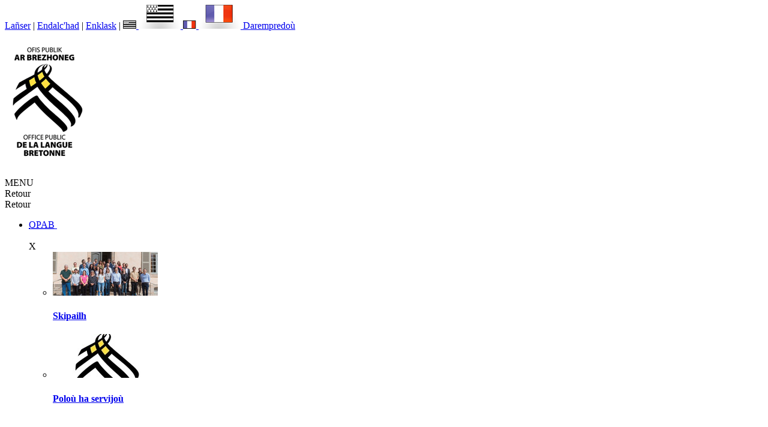

--- FILE ---
content_type: text/html; charset=utf-8
request_url: https://www.brezhoneg.bzh/dateD/1570226400/UTB_RESET/1/ipActu/39/opActu/EVT_DATEDEBUTPUBLICATION+asc/cpActu/1fd956f5fb73771ff378/mpActu/5/101-keleier.htm
body_size: 10541
content:
<!DOCTYPE HTML PUBLIC "-//W3C//DTD HTML 4.01//EN" "http://www.w3.org/TR/html4/strict.dtd">
<html lang="br" xmlns:fb="http://ogp.me/ns/fb#">
<head>
<meta http-equiv="Content-type" content="text/html; charset=utf-8">
<title>
Actualités - Ofis Publik ar Brezhoneg</title>
<meta name="Description" content="">
<meta name="Keywords" content="">
<meta http-equiv="Content-script-type" content="text/javascript">
<meta http-equiv="Content-style-type" content="text/css">
<meta http-equiv="Content-language" content="br">
<meta http-equiv="expires" content="0">
<meta name="Author" content="EOLAS">
<meta name="viewport" content="width=device-width, initial-scale=1, maximum-scale=1.0, minimum-scale=1, user-scalable=no">
<script type="text/javascript">var SERVER_ROOT = '/'; var SIT_IMAGE = '/images/GBI_OPLB_BR/';</script>
<script type="text/javascript" src="/include/js/formCtrl.js" ></script>
<script type="text/javascript" src="/include/js/formCtrl-br.js" ></script>
<script type="text/javascript" src="/include/js/jquery/jquery-1.5.2.min.js" ></script>
<script type="text/javascript" src="/include/js/jquery/colorbox/jquery.colorbox-min.js" ></script>
<script type="text/javascript" src="/include/js/core.js" ></script>
<script type="text/javascript" src="/include/gabarit_site/GAB_OPLB_BR/menu.js" ></script>
<script type="text/javascript" src="http://s7.addthis.com/js/250/addthis_widget.js#pubid=ra-5090f86b1b523fe9" ></script>
<script type="text/javascript" src="/include/js/evenement.js" ></script>
<link rel="stylesheet" type="text/css" href="/include/css/GAB_OPLB_BR/default.css" media="projection, screen, print">
<link rel="stylesheet" type="text/css" href="/include/css/GAB_OPLB_BR/print.css" media="print">
<link rel="stylesheet" type="text/css" href="/include/js/jquery/colorbox/colorbox.css" media="screen">
<link rel="stylesheet" type="text/css" href="/include/css/modules/evenement/layout.css" media="screen">
<script type="text/javascript">

  var _gaq = _gaq || [];
  _gaq.push(['_setAccount', 'UA-42096241-1']);
  _gaq.push(['_trackPageview']);

  (function() {
    var ga = document.createElement('script'); ga.type = 'text/javascript'; ga.async = true;
    ga.src = ('https:' == document.location.protocol ? 'https://ssl' : 'http://www') + '.google-analytics.com/ga.js';
    var s = document.getElementsByTagName('script')[0]; s.parentNode.insertBefore(ga, s);
  })();

</script>


<!-- Google tag (gtag.js) -->
<script async src="https://www.googletagmanager.com/gtag/js?id=G-TFKG8VHN1S"></script>
<script>
  window.dataLayer = window.dataLayer || [];
  function gtag(){dataLayer.push(arguments);}
  gtag('js', new Date());

  gtag('config', 'G-TFKG8VHN1S');
</script>

</head>
<body>
<script type="text/javascript">document.body.className="withJS"</script>
<div id="document" class="avecColonneGauche">
  <div id="bandeauHaut">
		<span class="pc">
		<a href="#menugauche">Lañser</a>
		<span class="separateur">|</span>
		<a href="#contenu">Endalc'had</a>
		<span class="separateur">|</span>
						<a href="#champRecherche">Enklask</a>
				<span class="separateur">|</span>
						</span>
						<a class="correspondance" title="correspondance" href="javascript:void(0)" onclick="return false;">
						<img src="/images/br_flag.png" class="pc">
						<img src="/images/br_flagMobile.png" class="mobile">
				</a>
				<a class="correspondance" title="correspondance" href="http://www.fr.brezhoneg.bzh/dateD/1570226400/UTB_RESET/1/ipActu/39/opActu/EVT_DATEDEBUTPUBLICATION+asc/cpActu/1fd956f5fb73771ff378/mpActu/5/50-actualite.htm">
						<img src="/images/fr_flag.png" class="pc">
						<img src="/images/fr_flagMobile.png" class="mobile">
				</a>
						<span class="partieDroite pc">
								<a class="contact" href="/85-darempredou.htm">Darempredoù</a>
				</span>
</div>  <div id="corps" class="clearfix">
    <div id="colonneGauche">
	<h1>
					<a href="/"><img alt="Ofis Publik ar Brezhoneg" src="/images/GBI_OPLB_BR/logo.png"></a>
		    </h1>
    <div class="mobile" id="btnMenu">
		MENU
	</div>
    <div id="menugauche">
		<div class="mobile" id="retourNiv1">
			Retour
		</div>
		<div class="mobile" id="retourNiv2">
			Retour
		</div>
            <ul class="menuNiv1" id="menu">
                            <li class=" nav1">
                    <a href="/156-opab.htm" class="aNiv1">
                        <span><acronym lang="br" title="Ofis Publik ar Brezhoneg">OPAB</acronym></span>
                    </a>
                    					<span class="fleche mobile">&nbsp;</span>
                        <div class="sousMenu">
                            <div class="top">
                                <div class="triangle">&nbsp;</div>
                                <span class="close">X</span>
                                <ul class="menuNiv2 clearfix">
                                                                            <li class="nav2 first clear">
                                                                                            <a href="/158-aozlun.htm" class="alignleft pc">
                                                    <img alt="Skipailh" src="/uploads/Image/8f/IMF_MENU_BR/GAB_OPLB_BR/4637_329_IMG_9225.jpg" class="alignleft">
                                                </a>
                                                                                        <h4>
                                                <a href="/158-aozlun.htm">
                                                    Skipailh                                                </a>
                                            </h4>

											                                        </li>
                                                                                <li class="nav2">
                                                                                            <a href="/159-polou-ha-servijou-opab.htm" class="alignleft pc">
                                                    <img alt="Poloù ha servijoù" src="/uploads/Image/37/IMF_MENU_BR/GAB_OPLB_BR/769_062_Logo-OPAB.jpg" class="alignleft">
                                                </a>
                                                                                        <h4>
                                                <a href="/159-polou-ha-servijou-opab.htm">
                                                    Poloù ha servijoù                                                </a>
                                            </h4>

																							<span class="fleche2 mobile">&nbsp;</span>
												<ul class="menuNiv3 clearfix mobile">
																											<li class="first">
															<h4>
																<a href="/168-trein-alian.htm">
																	Treiñ - Aliañ																</a>
															</h4>
														</li>
																												<li>
															<h4>
																<a href="/170-termbret.htm">
																	Termbret																</a>
															</h4>
														</li>
																												<li>
															<h4>
																<a href="/169-glad-yezhel-ha-panellerezh.htm">
																	Glad yezhel ha panellerezh																</a>
															</h4>
														</li>
																												<li>
															<h4>
																<a href="/213-teknologiezhiou-an-niverel.htm">
																	Teknologiezhioù an niverel																</a>
															</h4>
														</li>
																												<li>
															<h4>
																<a href="/166-arsellva-implij-ar-yezhou.htm">
																	Arsellva implij ar yezhoù 																</a>
															</h4>
														</li>
																												<li>
															<h4>
																<a href="/167-ajans-diorren.htm">
																	Ajañs Diorren																</a>
															</h4>
														</li>
																										</ul>
											                                        </li>
                                                                                <li class="nav2">
                                                                                            <a href="/160-kuzul-meran.htm" class="alignleft pc">
                                                    <img alt="Kuzul-merañ" src="/uploads/Image/cf/IMF_MENU_BR/GAB_OPLB_BR/4276_786_PM.jpg" class="alignleft">
                                                </a>
                                                                                        <h4>
                                                <a href="/160-kuzul-meran.htm">
                                                    Kuzul-merañ                                                </a>
                                            </h4>

											                                        </li>
                                                                                <li class="nav2 clear">
                                                                                            <a href="/161-kuzul-skiantel.htm" class="alignleft pc">
                                                    <img alt="Kuzul-skiantel" src="/uploads/Image/ea/IMF_MENU_BR/GAB_OPLB_BR/767_066_3141860_M.jpg" class="alignleft">
                                                </a>
                                                                                        <h4>
                                                <a href="/161-kuzul-skiantel.htm">
                                                    Kuzul-skiantel                                                </a>
                                            </h4>

																							<span class="fleche2 mobile">&nbsp;</span>
												<ul class="menuNiv3 clearfix mobile">
																											<li class="first">
															<h4>
																<a href="/177-divizou-hag-erbedadennou-ar-chuzul-skiantel.htm" title="Divizoù hag erbedadennoù ar C&#039;huzul skiantel">
																	Divizoù hag erbedadennoù																</a>
															</h4>
														</li>
																										</ul>
											                                        </li>
                                                                                <li class="nav2">
                                                                                            <a href="/162-kuzul-alian.htm" class="alignleft pc">
                                                    <img alt="Kuzul-aliañ" src="/uploads/Image/b3/IMF_MENU_BR/GAB_OPLB_BR/768_246_45412704_L.jpg" class="alignleft">
                                                </a>
                                                                                        <h4>
                                                <a href="/162-kuzul-alian.htm">
                                                    Kuzul-aliañ                                                </a>
                                            </h4>

											                                        </li>
                                                                                <li class="nav2">
                                                                                            <a href="/163-bureviou.htm" class="alignleft pc">
                                                    <img alt="Burevioù" src="/uploads/Image/77/IMF_MENU_BR/GAB_OPLB_BR/759_998_3063556_XL.jpg" class="alignleft">
                                                </a>
                                                                                        <h4>
                                                <a href="/163-bureviou.htm">
                                                    Burevioù                                                </a>
                                            </h4>

											                                        </li>
                                                                                <li class="nav2 clear">
                                                                                            <a href="/164-aktaou-melestradurel.htm" class="alignleft pc">
                                                    <img alt="Aktaoù melestradurel" src="/uploads/Image/ee/IMF_MENU_BR/GAB_OPLB_BR/689_988_639_595_AA020730.jpg" class="alignleft">
                                                </a>
                                                                                        <h4>
                                                <a href="/164-aktaou-melestradurel.htm">
                                                    Aktaoù melestradurel                                                </a>
                                            </h4>

											                                        </li>
                                                                                <li class="nav2">
                                                                                            <a href="/165-marc-hadou-foran.htm" class="alignleft pc">
                                                    <img alt="Marc&#039;hadoù foran" src="/uploads/Image/e7/IMF_MENU_BR/GAB_OPLB_BR/690_040_613_251_12583884_S.jpg" class="alignleft">
                                                </a>
                                                                                        <h4>
                                                <a href="/165-marc-hadou-foran.htm">
                                                    Marc&#039;hadoù foran                                                </a>
                                            </h4>

											                                        </li>
                                                                        </ul>
                            </div>
                        </div>
                                    </li>
                            <li class=" nav1">
                    <a href="/54-ar-brezhoneg.htm" class="aNiv1">
                        <span>Ar brezhoneg </span>
                    </a>
                    					<span class="fleche mobile">&nbsp;</span>
                        <div class="sousMenu">
                            <div class="top">
                                <div class="triangle">&nbsp;</div>
                                <span class="close">X</span>
                                <ul class="menuNiv2 clearfix">
                                                                            <li class="nav2 first clear">
                                                                                            <a href="/55-istor.htm" class="alignleft pc">
                                                    <img alt="Istor" src="/uploads/Image/fc/IMF_MENU_BR/GAB_OPLB_BR/691_788_643_182_Leyde.png" class="alignleft">
                                                </a>
                                                                                        <h4>
                                                <a href="/55-istor.htm">
                                                    Istor                                                </a>
                                            </h4>

											                                        </li>
                                                                                <li class="nav2">
                                                                                            <a href="/56-sifrou-pennan.htm" class="alignleft pc">
                                                    <img alt="Sifroù pennañ" src="/uploads/Image/8f/IMF_MENU_BR/GAB_OPLB_BR/692_915_647_467_121210_chiffre_clefs_schema.jpg" class="alignleft">
                                                </a>
                                                                                        <h4>
                                                <a href="/56-sifrou-pennan.htm">
                                                    Sifroù pennañ                                                </a>
                                            </h4>

											                                        </li>
                                                                                <li class="nav2">
                                                                                            <a href="/57-stad-ar-yezh.htm" class="alignleft pc">
                                                    <img alt="Stad ar yezh" src="/uploads/Image/db/IMF_MENU_BR/GAB_OPLB_BR/729_338_35977777_L.jpg" class="alignleft">
                                                </a>
                                                                                        <h4>
                                                <a href="/57-stad-ar-yezh.htm">
                                                    Stad ar yezh                                                </a>
                                            </h4>

											                                        </li>
                                                                                <li class="nav2 clear">
                                                                                            <a href="/58-anviou-lech.htm" class="alignleft pc">
                                                    <img alt="Anvioù-lec&#039;h" src="/uploads/Image/5f/IMF_MENU_BR/GAB_OPLB_BR/1096_830_Sans-titre-12.bmp" class="alignleft">
                                                </a>
                                                                                        <h4>
                                                <a href="/58-anviou-lech.htm">
                                                    Anvioù-lec&#039;h                                                </a>
                                            </h4>

											                                        </li>
                                                                                <li class="nav2">
                                                                                            <a href="/59-anviou-familh.htm" class="alignleft pc">
                                                    <img alt="Anvioù-familh" src="/uploads/Image/54/IMF_MENU_BR/GAB_OPLB_BR/696_414_654_256_83286948.jpg" class="alignleft">
                                                </a>
                                                                                        <h4>
                                                <a href="/59-anviou-familh.htm">
                                                    Anvioù-familh                                                </a>
                                            </h4>

											                                        </li>
                                                                        </ul>
                            </div>
                        </div>
                                    </li>
                            <li class=" nav1">
                    <a href="/61-en-em-stumman.htm" class="aNiv1">
                        <span>En em stummañ</span>
                    </a>
                    					<span class="fleche mobile">&nbsp;</span>
                        <div class="sousMenu">
                            <div class="top">
                                <div class="triangle">&nbsp;</div>
                                <span class="close">X</span>
                                <ul class="menuNiv2 clearfix">
                                                                            <li class="nav2 first clear">
                                                                                            <a href="/179-lec-hiou-deskin.htm" class="alignleft pc" title="Lec&#039;hioù ma c&#039;haller deskiñ brezhoneg">
                                                    <img alt="Lec&#039;hioù deskiñ" src="/uploads/Image/cd/IMF_MENU_BR/GAB_OPLB_BR/1103_180_Kelenn-d-an-dud-deuet-2012.jpg" class="alignleft">
                                                </a>
                                                                                        <h4>
                                                <a href="/179-lec-hiou-deskin.htm" title="Lec&#039;hioù ma c&#039;haller deskiñ brezhoneg">
                                                    Lec&#039;hioù deskiñ                                                </a>
                                            </h4>

											                                        </li>
                                                                                <li class="nav2">
                                                                                            <a href="/222-desketa.htm" class="alignleft pc" title="Savenn niverel emzeskiñ">
                                                    <img alt="Desketa" src="/uploads/Image/8c/IMF_MENU_BR/GAB_OPLB_BR/5698_149_hewel-Desketa-web.jpg" class="alignleft">
                                                </a>
                                                                                        <h4>
                                                <a href="/222-desketa.htm" title="Savenn niverel emzeskiñ">
                                                    Desketa                                                </a>
                                            </h4>

											                                        </li>
                                                                                <li class="nav2">
                                                                                            <a href="/62-oadourien.htm" class="alignleft pc">
                                                    <img alt="Oadourien" src="/uploads/Image/f9/IMF_MENU_BR/GAB_OPLB_BR/698_551_656_917_37359192_S.jpg" class="alignleft">
                                                </a>
                                                                                        <h4>
                                                <a href="/62-oadourien.htm">
                                                    Oadourien                                                </a>
                                            </h4>

											                                        </li>
                                                                                <li class="nav2 clear">
                                                                                            <a href="/63-diplomou.htm" class="alignleft pc">
                                                    <img alt="Diplomoù" src="/uploads/Image/19/IMF_MENU_BR/GAB_OPLB_BR/1125_457_Sans-titre-34.bmp" class="alignleft">
                                                </a>
                                                                                        <h4>
                                                <a href="/63-diplomou.htm">
                                                    Diplomoù                                                </a>
                                            </h4>

											                                        </li>
                                                                                <li class="nav2">
                                                                                            <a href="/64-stummaduriou-hir.htm" class="alignleft pc">
                                                    <img alt="Stummadurioù hir" src="/uploads/Image/eb/IMF_MENU_BR/GAB_OPLB_BR/1158_867_Kresk-stummaduriou-hir.jpg" class="alignleft">
                                                </a>
                                                                                        <h4>
                                                <a href="/64-stummaduriou-hir.htm">
                                                    Stummadurioù hir                                                </a>
                                            </h4>

											                                        </li>
                                                                                <li class="nav2">
                                                                                            <a href="/210-gwazourien-diriadel.htm" class="alignleft pc">
                                                    <img alt="Gwazourien diriadel" src="/uploads/Image/04/IMF_MENU_BR/GAB_OPLB_BR/2876_749_Skritell-KBMPT-2017.bmp" class="alignleft">
                                                </a>
                                                                                        <h4>
                                                <a href="/210-gwazourien-diriadel.htm">
                                                    Gwazourien diriadel                                                </a>
                                            </h4>

											                                        </li>
                                                                        </ul>
                            </div>
                        </div>
                                    </li>
                            <li class=" nav1">
                    <a href="/65-servijou.htm" class="aNiv1">
                        <span>Servijoù</span>
                    </a>
                    					<span class="fleche mobile">&nbsp;</span>
                        <div class="sousMenu">
                            <div class="top">
                                <div class="triangle">&nbsp;</div>
                                <span class="close">X</span>
                                <ul class="menuNiv2 clearfix">
                                                                            <li class="nav2 first clear">
                                                                                            <a href="/66-bugaligou.htm" class="alignleft pc">
                                                    <img alt="Bugaligoù" src="/uploads/Image/8c/IMF_MENU_BR/GAB_OPLB_BR/1105_123_Sans-titre-16.bmp" class="alignleft">
                                                </a>
                                                                                        <h4>
                                                <a href="/66-bugaligou.htm">
                                                    Bugaligoù                                                </a>
                                            </h4>

											                                        </li>
                                                                                <li class="nav2">
                                                                                            <a href="/67-kelenn.htm" class="alignleft pc">
                                                    <img alt="Kelenn" src="/uploads/Image/e8/IMF_MENU_BR/GAB_OPLB_BR/1106_323_Sans-titre-17.bmp" class="alignleft">
                                                </a>
                                                                                        <h4>
                                                <a href="/67-kelenn.htm">
                                                    Kelenn                                                </a>
                                            </h4>

											                                        </li>
                                                                                <li class="nav2">
                                                                                            <a href="/68-obererezhiou-dudi.htm" class="alignleft pc">
                                                    <img alt="Obererezhioù dudi" src="/uploads/Image/b9/IMF_MENU_BR/GAB_OPLB_BR/1107_475_Sans-titre-18.bmp" class="alignleft">
                                                </a>
                                                                                        <h4>
                                                <a href="/68-obererezhiou-dudi.htm">
                                                    Obererezhioù dudi                                                </a>
                                            </h4>

											                                        </li>
                                                                                <li class="nav2 clear">
                                                                                            <a href="https://www.brezhoneg.bzh/br/labour" class="alignleft pc">
                                                    <img alt="Marc&#039;had al labour" src="/uploads/Image/f5/IMF_MENU_BR/GAB_OPLB_BR/1108_134_Sans-titre-19.bmp" class="alignleft">
                                                </a>
                                                                                        <h4>
                                                <a href="https://www.brezhoneg.bzh/br/labour">
                                                    Marc&#039;had al labour                                                </a>
                                            </h4>

											                                        </li>
                                                                                <li class="nav2">
                                                                                            <a href="/71-programm-trein-lennegel.htm" class="alignleft pc">
                                                    <img alt="Programm treiñ lennegel" src="/uploads/Image/e7/IMF_MENU_BR/GAB_OPLB_BR/690_040_613_251_12583884_S.jpg" class="alignleft">
                                                </a>
                                                                                        <h4>
                                                <a href="/71-programm-trein-lennegel.htm">
                                                    Programm treiñ lennegel                                                </a>
                                            </h4>

											                                        </li>
                                                                                <li class="nav2">
                                                                                            <a href="/74-skoaziadou.htm" class="alignleft pc">
                                                    <img alt="Skoaziadoù" src="/uploads/Image/d2/IMF_MENU_BR/GAB_OPLB_BR/1109_400_Sans-titre-22.bmp" class="alignleft">
                                                </a>
                                                                                        <h4>
                                                <a href="/74-skoaziadou.htm">
                                                    Skoaziadoù                                                </a>
                                            </h4>

																							<span class="fleche2 mobile">&nbsp;</span>
												<ul class="menuNiv3 clearfix mobile">
																											<li class="first">
															<h4>
																<a href="/188-desk.htm">
																	DESK																</a>
															</h4>
														</li>
																												<li>
															<h4>
																<a href="/190-skoazell.htm">
																	Skoazell																</a>
															</h4>
														</li>
																										</ul>
											                                        </li>
                                                                                <li class="nav2 clear">
                                                                                            <a href="/70-panellerezh.htm" class="alignleft pc">
                                                    <img alt="Panellerezh" src="/uploads/Image/32/IMF_MENU_BR/GAB_OPLB_BR/732_334_Gwened-skanvaet.gif" class="alignleft">
                                                </a>
                                                                                        <h4>
                                                <a href="/70-panellerezh.htm">
                                                    Panellerezh                                                </a>
                                            </h4>

											                                        </li>
                                                                                <li class="nav2">
                                                                                            <a href="/69-trein.htm" class="alignleft pc">
                                                    <img alt="Treiñ" src="/uploads/Image/65/IMF_MENU_BR/GAB_OPLB_BR/705_098_633_752_37285730_M.jpg" class="alignleft">
                                                </a>
                                                                                        <h4>
                                                <a href="/69-trein.htm">
                                                    Treiñ                                                </a>
                                            </h4>

											                                        </li>
                                                                                <li class="nav2">
                                                                                            <a href="/72-termenadurezh.htm" class="alignleft pc">
                                                    <img alt="Termenadurezh" src="/uploads/Image/87/IMF_MENU_BR/GAB_OPLB_BR/916_581_KTK-Lannuon-8.jpg" class="alignleft">
                                                </a>
                                                                                        <h4>
                                                <a href="/72-termenadurezh.htm">
                                                    Termenadurezh                                                </a>
                                            </h4>

											                                        </li>
                                                                        </ul>
                            </div>
                        </div>
                                    </li>
                            <li class=" nav1">
                    <a href="/75-bevan-e-brezhoneg.htm" class="aNiv1">
                        <span>Bevañ er yezh, harpañ anezhi</span>
                    </a>
                    					<span class="fleche mobile">&nbsp;</span>
                        <div class="sousMenu">
                            <div class="top">
                                <div class="triangle">&nbsp;</div>
                                <span class="close">X</span>
                                <ul class="menuNiv2 clearfix">
                                                                            <li class="nav2 first clear">
                                                                                            <a href="/218-furmskridou-ha-testennou-ofisiel-divyezhek.htm" class="alignleft pc">
                                                    <img alt="Furmskridoù ha testennoù ofisiel divyezhek" src="/uploads/Image/4d/IMF_MENU_BR/GAB_OPLB_BR/4040_469_Testeni-dilec-hian-disdalc-hus.jpg" class="alignleft">
                                                </a>
                                                                                        <h4>
                                                <a href="/218-furmskridou-ha-testennou-ofisiel-divyezhek.htm">
                                                    Furmskridoù ha testennoù ofisiel divyezhek                                                </a>
                                            </h4>

											                                        </li>
                                                                                <li class="nav2">
                                                                                            <a href="/76-mediaou.htm" class="alignleft pc">
                                                    <img alt="Mediaoù" src="/uploads/Image/29/IMF_MENU_BR/GAB_OPLB_BR/1110_676_Sans-titre-23.bmp" class="alignleft">
                                                </a>
                                                                                        <h4>
                                                <a href="/76-mediaou.htm">
                                                    Mediaoù                                                </a>
                                            </h4>

											                                        </li>
                                                                                <li class="nav2">
                                                                                            <a href="/77-embann.htm" class="alignleft pc">
                                                    <img alt="Embann" src="/uploads/Image/6b/IMF_MENU_BR/GAB_OPLB_BR/708_017_630_004_10262311_S.jpg" class="alignleft">
                                                </a>
                                                                                        <h4>
                                                <a href="/77-embann.htm">
                                                    Embann                                                </a>
                                            </h4>

											                                        </li>
                                                                                <li class="nav2 clear">
                                                                                            <a href="/78-teknologiezhiou-nevez.htm" class="alignleft pc">
                                                    <img alt="Teknologiezhioù nevez" src="/uploads/Image/65/IMF_MENU_BR/GAB_OPLB_BR/705_098_633_752_37285730_M.jpg" class="alignleft">
                                                </a>
                                                                                        <h4>
                                                <a href="/78-teknologiezhiou-nevez.htm">
                                                    Teknologiezhioù nevez                                                </a>
                                            </h4>

											                                        </li>
                                                                                <li class="nav2">
                                                                                            <a href="/79-dibab-un-anv-bihan.htm" class="alignleft pc">
                                                    <img alt="Dibab un anv-bihan brezhonek" src="/uploads/Image/83/IMF_MENU_BR/GAB_OPLB_BR/697_471_637_691_14284681_M.jpg" class="alignleft">
                                                </a>
                                                                                        <h4>
                                                <a href="/79-dibab-un-anv-bihan.htm">
                                                    Dibab un anv-bihan brezhonek                                                </a>
                                            </h4>

											                                        </li>
                                                                                <li class="nav2">
                                                                                            <a href="/80-oberou-eeun.htm" class="alignleft pc">
                                                    <img alt="Oberoù eeun" src="/uploads/Image/16/IMF_MENU_BR/GAB_OPLB_BR/709_219_634_892_229126_513962261964144_1121254040_n.jpg" class="alignleft">
                                                </a>
                                                                                        <h4>
                                                <a href="/80-oberou-eeun.htm">
                                                    Oberoù eeun                                                </a>
                                            </h4>

											                                        </li>
                                                                                <li class="nav2 clear">
                                                                                            <a href="/81-aliou-war-an-divyezhegezh.htm" class="alignleft pc">
                                                    <img alt="Alioù war an divyezhegezh" src="/uploads/Image/93/IMF_MENU_BR/GAB_OPLB_BR/710_270_635_963_Ti-post-Karaez-3-.jpg" class="alignleft">
                                                </a>
                                                                                        <h4>
                                                <a href="/81-aliou-war-an-divyezhegezh.htm">
                                                    Alioù war an divyezhegezh                                                </a>
                                            </h4>

											                                        </li>
                                                                                <li class="nav2">
                                                                                            <a href="/208-priziou-dazont-ar-brezhoneg.htm" class="alignleft pc">
                                                    <img alt="Prizioù dazont ar brezhoneg" src="/uploads/Image/a6/IMF_MENU_BR/GAB_OPLB_BR/986_175_Priziou-2013.jpg" class="alignleft">
                                                </a>
                                                                                        <h4>
                                                <a href="/208-priziou-dazont-ar-brezhoneg.htm">
                                                    Prizioù dazont ar brezhoneg                                                </a>
                                            </h4>

											                                        </li>
                                                                        </ul>
                            </div>
                        </div>
                                    </li>
                            <li class=" nav1">
                    <a href="/82-ya-d-ar-brezhoneg.htm" class="aNiv1">
                        <span>Ya d&#039;ar brezhoneg</span>
                    </a>
                    					<span class="fleche mobile">&nbsp;</span>
                        <div class="sousMenu">
                            <div class="top">
                                <div class="triangle">&nbsp;</div>
                                <span class="close">X</span>
                                <ul class="menuNiv2 clearfix">
                                                                            <li class="nav2 first clear">
                                                                                            <a href="/83-kinnig-ya-d-ar-brezhoneg.htm" class="alignleft pc">
                                                    <img alt="Kinnig" src="/uploads/Image/de/IMF_MENU_BR/GAB_OPLB_BR/1111_330_Sans-titre-24.bmp" class="alignleft">
                                                </a>
                                                                                        <h4>
                                                <a href="/83-kinnig-ya-d-ar-brezhoneg.htm">
                                                    Kinnig                                                </a>
                                            </h4>

											                                        </li>
                                                                                <li class="nav2">
                                                                                            <a href="/84-kartennou-ya-d-ar-brezhoneg.htm" class="alignleft pc">
                                                    <img alt="Kartennoù" src="/uploads/Image/e7/IMF_MENU_BR/GAB_OPLB_BR/1116_121_Sans-titre-25.bmp" class="alignleft">
                                                </a>
                                                                                        <h4>
                                                <a href="/84-kartennou-ya-d-ar-brezhoneg.htm">
                                                    Kartennoù                                                </a>
                                            </h4>

											                                        </li>
                                                                                <li class="nav2">
                                                                                            <a href="/181-darempredou.htm" class="alignleft pc">
                                                    <img alt="Darempredoù" src="/uploads/Image/98/IMF_MENU_BR/GAB_OPLB_BR/1115_006_Sans-titre-27.bmp" class="alignleft">
                                                </a>
                                                                                        <h4>
                                                <a href="/181-darempredou.htm">
                                                    Darempredoù                                                </a>
                                            </h4>

											                                        </li>
                                                                        </ul>
                            </div>
                        </div>
                                    </li>
                            <li class=" nav1">
                    <a href="/86-binviou-yezh.htm" class="aNiv1">
                        <span>Binvioù yezh</span>
                    </a>
                    					<span class="fleche mobile">&nbsp;</span>
                        <div class="sousMenu">
                            <div class="top">
                                <div class="triangle">&nbsp;</div>
                                <span class="close">X</span>
                                <ul class="menuNiv2 clearfix">
                                                                            <li class="nav2 first clear">
                                                                                            <a href="/87-termofis.htm" class="alignleft pc">
                                                    <img alt="Termofis" src="/uploads/Image/57/IMF_MENU_BR/GAB_OPLB_BR/1814_479_Pennospital-Karaez.jpg" class="alignleft">
                                                </a>
                                                                                        <h4>
                                                <a href="/87-termofis.htm">
                                                    Termofis                                                </a>
                                            </h4>

																							<span class="fleche2 mobile">&nbsp;</span>
												<ul class="menuNiv3 clearfix mobile">
																											<li class="first">
															<h4>
																<a href="/88-ouzhpennan-da-dermofis.htm">
																	Ouzhpennañ da Dermofis																</a>
															</h4>
														</li>
																										</ul>
											                                        </li>
                                                                                <li class="nav2">
                                                                                            <a href="/89-forom-termenadurezh.htm" class="alignleft pc">
                                                    <img alt="Forom termenadurezh" src="/uploads/Image/32/IMF_MENU_BR/GAB_OPLB_BR/1815_987_Forom-8.jpg" class="alignleft">
                                                </a>
                                                                                        <h4>
                                                <a href="/89-forom-termenadurezh.htm">
                                                    Forom termenadurezh                                                </a>
                                            </h4>

																							<span class="fleche2 mobile">&nbsp;</span>
												<ul class="menuNiv3 clearfix mobile">
																											<li class="first">
															<h4>
																<a href="/90-diellou.htm">
																	Dielloù																</a>
															</h4>
														</li>
																										</ul>
											                                        </li>
                                                                                <li class="nav2">
                                                                                            <a href="https://niverel.brezhoneg.bzh/br/kerofis" class="alignleft pc external">
                                                    <img alt="KerOfis" src="/uploads/Image/c5/IMF_MENU_BR/GAB_OPLB_BR/627_995_Kerwazeg-Sant-Wazeg.jpg" class="alignleft">
                                                </a>
                                                                                        <h4>
                                                <a href="https://niverel.brezhoneg.bzh/br/kerofis" class="external">
                                                    KerOfis                                                </a>
                                            </h4>

											                                        </li>
                                                                                <li class="nav2 clear">
                                                                                            <a href="https://niverel.brezhoneg.bzh/br/troer" class="alignleft pc external">
                                                    <img alt="Troer emgefre" src="/uploads/Image/7a/IMF_MENU_BR/GAB_OPLB_BR/1816_531_37285730_M.jpg" class="alignleft">
                                                </a>
                                                                                        <h4>
                                                <a href="https://niverel.brezhoneg.bzh/br/troer" class="external">
                                                    Troer emgefre                                                </a>
                                            </h4>

											                                        </li>
                                                                                <li class="nav2">
                                                                                            <a href="https://niverel.brezhoneg.bzh/br/meurgorf" class="alignleft pc external">
                                                    <img alt="Geriadur istorel Meurgorf" src="/uploads/Image/8f/IMF_MENU_BR/GAB_OPLB_BR/1145_820_Forom.jpg" class="alignleft">
                                                </a>
                                                                                        <h4>
                                                <a href="https://niverel.brezhoneg.bzh/br/meurgorf" class="external">
                                                    Geriadur istorel Meurgorf                                                </a>
                                            </h4>

											                                        </li>
                                                                                <li class="nav2">
                                                                                            <a href="/211-roadennou-frank-a-wiriou.htm" class="alignleft pc">
                                                    <img alt="Roadennoù frank a wirioù" src="/uploads/Image/29/IMF_MENU_BR/GAB_OPLB_BR/1110_676_Sans-titre-23.bmp" class="alignleft">
                                                </a>
                                                                                        <h4>
                                                <a href="/211-roadennou-frank-a-wiriou.htm">
                                                    Roadennoù frank a wirioù                                                </a>
                                            </h4>

											                                        </li>
                                                                        </ul>
                            </div>
                        </div>
                                    </li>
                            <li class=" nav1">
                    <a href="/96-embannaduriou.htm" class="aNiv1">
                        <span>Embannadurioù</span>
                    </a>
                    					<span class="fleche mobile">&nbsp;</span>
                        <div class="sousMenu">
                            <div class="top">
                                <div class="triangle">&nbsp;</div>
                                <span class="close">X</span>
                                <ul class="menuNiv2 clearfix">
                                                                            <li class="nav2 first clear">
                                                                                        <h4>
                                                <a href="/97-studiadennou-sokio-yezhoniel.htm">
                                                    Studiadennoù sokioyezhoniel                                                </a>
                                            </h4>

											                                        </li>
                                                                                <li class="nav2">
                                                                                        <h4>
                                                <a href="/98-kelenn.htm">
                                                    Kelenn                                                </a>
                                            </h4>

											                                        </li>
                                                                                <li class="nav2">
                                                                                        <h4>
                                                <a href="/99-buhez-foran.htm">
                                                    Buhez foran                                                </a>
                                            </h4>

											                                        </li>
                                                                                <li class="nav2 clear">
                                                                                        <h4>
                                                <a href="/100-geriaouegi.htm">
                                                    Geriaouegi                                                </a>
                                            </h4>

											                                        </li>
                                                                                <li class="nav2">
                                                                                        <h4>
                                                <a href="/175-studiadennou-lec-hanvadurezh.htm">
                                                    Studiadennoù lec&#039;hanvadurezh                                                 </a>
                                            </h4>

											                                        </li>
                                                                        </ul>
                            </div>
                        </div>
                                    </li>
                    </ul>
        </div>

	<div class="recherche">
					<form method="get" action="/102-klask.htm" id="champRecherche">
				<input type="text" size="20" id="searchString" name="searchString" value="Klask" onfocus="if (this.value == 'Klask') this.value=''" onblur="if (this.value == '') this.value='Klask'">
				<input type="submit" id="searchSubmit" name="submit" value="OK" title="lancer la recherche"> <input type="hidden" name="idtf" value="102">
			</form>
			</div>

	<div class="mobile serviceEnLigne">
		<div class="btnServiceEnLigne plier">
			<span>Acc&eacute;der aux services en ligne</span>
		</div>
		<div class="contentServiceEnLigne" style="display: none;">
			
<div class="serviceEnLigne liste clearfix">
    <h3 class="pc">Servijoù<span class='gras'>enlinenn</span></h3>
    <ul>
                        <li class="alter0 mobile0 PGS_ENSEIGNEMENT">
                    <a href="/67-kelenn.htm">
                        <span class="img"><img src="/images/GBI_OPLB_BR/PGS_ENSEIGNEMENT.png" alt="Kelenn"></span>
                        <span>Kelenn</span>
                    </a>
                </li>
                                    <li class="alter1 mobile1 PGS_MARCHEEMPLOI">
                    <a href="https://www.brezhoneg.bzh/br/labour">
                        <span class="img"><img src="/images/GBI_OPLB_BR/PGS_MARCHEEMPLOI.png" alt="Marc&#039;had al labour"></span>
                        <span>Marc&#039;had al labour</span>
                    </a>
                </li>
                                    <li class="alter0 mobile2 PGS_SUBVENTIONS">
                    <a href="/74-skoaziadou.htm">
                        <span class="img"><img src="/images/GBI_OPLB_BR/PGS_SUBVENTIONS.png" alt="Skoaziadoù"></span>
                        <span>Skoaziadoù</span>
                    </a>
                </li>
                                    <li class="alter1 mobile0 PGS_CRECHES">
                    <a href="/66-bugaligou.htm">
                        <span class="img"><img src="/images/GBI_OPLB_BR/PGS_CRECHES.png" alt="Bugaligoù"></span>
                        <span>Bugaligoù</span>
                    </a>
                </li>
                                    <li class="alter0 mobile1 PGS_MEDIAS">
                    <a href="/76-mediaou.htm">
                        <span class="img"><img src="/images/GBI_OPLB_BR/PGS_MEDIAS.png" alt="Mediaoù"></span>
                        <span>Mediaoù</span>
                    </a>
                </li>
                                    <li class="alter1 mobile2 PGS_LOISIRS">
                    <a href="/68-obererezhiou-dudi.htm">
                        <span class="img"><img src="/images/GBI_OPLB_BR/PGS_LOISIRS.png" alt="Obererezhioù dudi"></span>
                        <span>Obererezhioù dudi</span>
                    </a>
                </li>
                                    <li class="alter0 mobile0 PGS_SIGNALISATION">
                    <a href="/70-panellerezh.htm">
                        <span class="img"><img src="/images/GBI_OPLB_BR/PGS_SIGNALISATION.png" alt="Panellerezh"></span>
                        <span>Panellerezh</span>
                    </a>
                </li>
                                            <li class="alter1 mobile1 PGS_APERTIUM">
                    <a href="https://niverel.brezhoneg.bzh/br/troer" class="external">
                        <span class="img"><img src="/images/GBI_OPLB_BR/PGS_APERTIUM.png" alt="Troer emgefre"></span>
                        <span>Troer emgefre</span>
                    </a>
                </li>
                                    <li class="alter0 mobile2 PGS_TERMOFIS">
                    <a href="/72-termenadurezh.htm">
                        <span class="img"><img src="/images/GBI_OPLB_BR/PGS_TERMOFIS.png" alt="Termenadurezh"></span>
                        <span>Termenadurezh</span>
                    </a>
                </li>
                                    <li class="alter1 mobile0 PGS_SERVICETRADUCTION">
                    <a href="/69-trein.htm">
                        <span class="img"><img src="/images/GBI_OPLB_BR/PGS_SERVICETRADUCTION.png" alt="Treiñ"></span>
                        <span>Treiñ</span>
                    </a>
                </li>
                                    <li class="alter0 mobile1 PGS_PROGRAMTRADUCTION">
                    <a href="/71-programm-trein-lennegel.htm">
                        <span class="img"><img src="/images/GBI_OPLB_BR/PGS_PROGRAMTRADUCTION.png" alt="Programm treiñ lennegel"></span>
                        <span>Programm treiñ lennegel</span>
                    </a>
                </li>
                        </ul>
</div>		</div>
			</div>

	<!-- bloc recherche termofis -->
    <div id="filtres_termofis">
    </div>
    <!-- fin -->

</div>
    <div id="contenu">
            <div id="arianeUserTools" class="clearfix">
            <ul id="ariane">
                <li>
                    <a href="/">
                        Accueil
                    </a>
                </li>
                                                                    <li>
                    <span class="separateur">&gt;</span>
                    <span>Keleier</span>
                </li>
            </ul>
            <br>
                            <div class="titrePage clear">
                        <h2>Keleier</h2>
                </div>
                        <script type="text/javascript">
var addthis_config = { ui_language: "fr" }
</script>
<div id="userTools" class="clearfix">
    <a href="/dateD/1570226400/ipActu/39/opActu/EVT_DATEDEBUTPUBLICATION+asc/cpActu/1fd956f5fb73771ff378/mpActu/5/UTB_FS/1/101-keleier.htm" title="Diminuer la taille de la police">
        <img alt="" src="/images/GBI_OPLB_BR/userTools/aMoins.png">
    </a>
    <a class="nospace" href="/dateD/1570226400/ipActu/39/opActu/EVT_DATEDEBUTPUBLICATION+asc/cpActu/1fd956f5fb73771ff378/mpActu/5/UTB_FS/3/101-keleier.htm" title="Augmenter la taille de la police">
        <img alt="" src="/images/GBI_OPLB_BR/userTools/aPlus.png">
    </a>
    <a href="/dateD/1570226400/ipActu/39/opActu/EVT_DATEDEBUTPUBLICATION+asc/cpActu/1fd956f5fb73771ff378/mpActu/5/UTB_S/1/101-keleier.htm" title="Augmenter les contrastes en inversant les couleur">
        <img alt="" src="/images/GBI_OPLB_BR/userTools/aContraste.png">
    </a>
    <a href="/dateD/1570226400/ipActu/39/opActu/EVT_DATEDEBUTPUBLICATION+asc/cpActu/1fd956f5fb73771ff378/mpActu/5/UTB_RESET/1/101-keleier.htm" title="Supprimer l&#039;ensemble de la personnalisation">
        <img alt="" src="/images/GBI_OPLB_BR/userTools/reset.png">
    </a>
    <a href="javascript:window.print();" title="Lancer l&#039;impression du document" class="print">
        <img alt="" src="/images/GBI_OPLB_BR/userTools/print.png">
    </a>
    <a class="addthis_button_email" href="javascript:void(0);" title="Envoyer à un ami">
        <img alt="" src="/images/GBI_OPLB_BR/userTools/ami.png">
    </a>
    <a href="javascript:AddToBookmark();" title="Ajouter aux favoris">
        <img alt="" src="/images/GBI_OPLB_BR/userTools/favoris.png">
    </a>
</div>

<script type="text/javascript">
    function AddToBookmark() {
        if (window.sidebar) {
            window.sidebar.addPanel(document.title, window.location.href, "");
        } else if (window.external) {
            window.external.AddFavorite(window.location.href, document.title);
        }
    }
</script>        </div>
            <div id="par1843" class="paragraphe tpl TPL_EVENEMENTCALENDRIER"><div class="innerParagraphe"><div class="tpl_evenementCalendrier">
    <div class="header">
        <h3>Deiziataer</h3>
        <a href="/TPL_CODE/TPL_EVENEMENTACTULISTE/101-keleier.htm" class="lienPuce">Sellet ouzh an deiziataer</a>
    </div>
    <div id="evtCalendarContainer">
        <div id="evtCalendarPeriode">
                        <ul>                    <li class="last">
                        <div class="date">Eus 04 Here 2019 da 05 Here 2019                        </div>
                        <h4><a >Lid 50 vloaz Skol an Emsav</a></h4>
                        <p>Deiz-ha-bloaz e Roazhon d&#039;ar 4 ha d&#039;ar 5 a viz [...]</p>
                    </li>
                            </ul>
                    </div>
        <div id="evtCalendar">
            <p id="evtCalendarNav">
                <a id="evtLienDateM_1567288800" href="/dateM/1567288800/101-keleier.htm#evenementCalendrier" title="Miz a-raok"><img src="/images/GBI_OPLB_BR/puceMenu_gauche.png" alt="Miz a-raok"></a>
                Her  2019                <a id="evtLienDateM_1572562800" href="/dateM/1572562800/101-keleier.htm#evenementCalendrier" title="Miz war-lerc&#039;h"><img src="/images/GBI_OPLB_BR/puceMenu_droite.png" alt="Miz war-lerc&#039;h"></a>
            </p>
            <table>
                <tr>
                    <th>L</th>
                    <th>M</th>
                    <th>M</th>
                    <th>Y</th>
                    <th>G</th>
                    <th>S</th>
                    <th>S</th>
                </tr>
                <tr>
                                    <td class="moisAutre">&nbsp;</td>
                                        <td class="aucunEvt">
                                                    1                                            </td>

                                        <td class="evt">
                                                    <a href="/dateD/1569967200/101-keleier.htm#evenementCalendrier" class="jour" id="evtLienDateD_1569967200">2</a>
                                            </td>

                                        <td class="aucunEvt">
                                                    3                                            </td>

                                        <td class="evt">
                                                    <a href="/dateD/1570140000/101-keleier.htm#evenementCalendrier" class="jour" id="evtLienDateD_1570140000">4</a>
                                            </td>

                                        <td class="evt">
                                                    <a href="/dateD/1570226400/101-keleier.htm#evenementCalendrier" class="jour" id="evtLienDateD_1570226400">5</a>
                                            </td>

                                        <td class="aucunEvt">
                                                    6                                            </td>

                                            </tr><tr>
                                        <td class="aucunEvt">
                                                    7                                            </td>

                                        <td class="aucunEvt">
                                                    8                                            </td>

                                        <td class="evt">
                                                    <a href="/dateD/1570572000/101-keleier.htm#evenementCalendrier" class="jour" id="evtLienDateD_1570572000">9</a>
                                            </td>

                                        <td class="aucunEvt">
                                                    10                                            </td>

                                        <td class="aucunEvt">
                                                    11                                            </td>

                                        <td class="evt">
                                                    <a href="/dateD/1570831200/101-keleier.htm#evenementCalendrier" class="jour" id="evtLienDateD_1570831200">12</a>
                                            </td>

                                        <td class="aucunEvt">
                                                    13                                            </td>

                                            </tr><tr>
                                        <td class="aucunEvt">
                                                    14                                            </td>

                                        <td class="aucunEvt">
                                                    15                                            </td>

                                        <td class="aucunEvt">
                                                    16                                            </td>

                                        <td class="aucunEvt">
                                                    17                                            </td>

                                        <td class="aucunEvt">
                                                    18                                            </td>

                                        <td class="evt">
                                                    <a href="/dateD/1571436000/101-keleier.htm#evenementCalendrier" class="jour" id="evtLienDateD_1571436000">19</a>
                                            </td>

                                        <td class="aucunEvt">
                                                    20                                            </td>

                                            </tr><tr>
                                        <td class="evt">
                                                    <a href="/dateD/1571608800/101-keleier.htm#evenementCalendrier" class="jour" id="evtLienDateD_1571608800">21</a>
                                            </td>

                                        <td class="evt">
                                                    <a href="/dateD/1571695200/101-keleier.htm#evenementCalendrier" class="jour" id="evtLienDateD_1571695200">22</a>
                                            </td>

                                        <td class="evt">
                                                    <a href="/dateD/1571781600/101-keleier.htm#evenementCalendrier" class="jour" id="evtLienDateD_1571781600">23</a>
                                            </td>

                                        <td class="evt">
                                                    <a href="/dateD/1571868000/101-keleier.htm#evenementCalendrier" class="jour" id="evtLienDateD_1571868000">24</a>
                                            </td>

                                        <td class="evt">
                                                    <a href="/dateD/1571954400/101-keleier.htm#evenementCalendrier" class="jour" id="evtLienDateD_1571954400">25</a>
                                            </td>

                                        <td class="aucunEvt">
                                                    26                                            </td>

                                        <td class="aucunEvt">
                                                    27                                            </td>

                                            </tr><tr>
                                        <td class="aucunEvt">
                                                    28                                            </td>

                                        <td class="aucunEvt">
                                                    29                                            </td>

                                        <td class="aucunEvt">
                                                    30                                            </td>

                                        <td class="aucunEvt">
                                                    31                                            </td>

                                        <td class="moisAutre">&nbsp;</td>
                                        <td class="moisAutre">&nbsp;</td>
                                        <td class="moisAutre">&nbsp;</td>
                                    </tr>
            </table>
        </div>
        <div class="clear"></div>
    </div>
</div></div></div><div id="par164" class="paragraphe tpl TPL_EVENEMENTACTULISTE"><div class="innerParagraphe"><div class="tpl_evenementListe">
    <form action="/101-keleier.htm#pActu" class="recherche formActu" method="get">
        <div class="groupeQuestion">
            <h3><span>Klask</span></h3>
            <div class="innerGroupeQuestion">
                <p>
                    <label for="KEYWORD">Gerioù-alc&#039;hwez</label>
                    <input type="text" name="KEYWORD" id="KEYWORD" value="">
                </p>
                <p>
                    <label for="ID_EVENEMENTTHEMATIQUE">Tematik</label>
                    <select name="ID_EVENEMENTTHEMATIQUE" id="ID_EVENEMENTTHEMATIQUE">
                        <option value="" >&nbsp;</option>
                        <option value="45">Arsellva</option><option value="48">Beaj</option><option value="7">Brezhoneg</option><option value="65">&nbsp;&nbsp;Servij Glad Yezhel an OPAB</option><option value="64">&nbsp;&nbsp;Servij Treiñ-Aliañ an OPAB</option><option value="66">&nbsp;&nbsp;Termenadurezh</option><option value="27">Brudañ</option><option value="69">Bugale</option><option value="70">&nbsp;&nbsp;Bugaligoù</option><option value="11">Darvoud</option><option value="49">&nbsp;&nbsp;Beaj</option><option value="19">&nbsp;&nbsp;Beilhadeg</option><option value="40">&nbsp;&nbsp;Bodad-komz</option><option value="31">&nbsp;&nbsp;Bodad-lenn</option><option value="38">&nbsp;&nbsp;Breud foran</option><option value="50">&nbsp;&nbsp;Bugaligoù</option><option value="41">&nbsp;&nbsp;C&#039;hoari a-stroll</option><option value="12">&nbsp;&nbsp;C&#039;hoariva</option><option value="39">&nbsp;&nbsp;Dañsoù</option><option value="26">&nbsp;&nbsp;Diskouezadeg</option><option value="28">&nbsp;&nbsp;Dorioù digor</option><option value="37">&nbsp;&nbsp;Emvod-kelaouiñ</option><option value="32">&nbsp;&nbsp;Evit ar vugale</option><option value="34">&nbsp;&nbsp;Gweladenn</option><option value="62">&nbsp;&nbsp;Istor Breizh</option><option value="15">&nbsp;&nbsp;Kampoù hañv</option><option value="24">&nbsp;&nbsp;Kampoù vakañsoù</option><option value="20">&nbsp;&nbsp;Kaozeadenn</option><option value="53">&nbsp;&nbsp;Kejadenn</option><option value="44">&nbsp;&nbsp;Kendalc&#039;h</option><option value="29">&nbsp;&nbsp;Kendiviz</option><option value="51">&nbsp;&nbsp;Keneskemm</option><option value="67">&nbsp;&nbsp;Kleweled</option><option value="35">&nbsp;&nbsp;Labour-dorn</option><option value="33">&nbsp;&nbsp;Lennadenn</option><option value="61">&nbsp;&nbsp;Lennegezh</option><option value="60">&nbsp;&nbsp;Natur</option><option value="18">&nbsp;&nbsp;Pourmenadeg</option><option value="59">&nbsp;&nbsp;Pred</option><option value="30">&nbsp;&nbsp;Prezegenn</option><option value="36">&nbsp;&nbsp;Relijion</option><option value="42">&nbsp;&nbsp;Saloñs</option><option value="13">&nbsp;&nbsp;Sinema</option><option value="58">&nbsp;&nbsp;Sport</option><option value="47">&nbsp;&nbsp;Staj brezhoneg</option><option value="14">&nbsp;&nbsp;Stajoù yezh</option><option value="43">&nbsp;&nbsp;Stal-keginañ</option><option value="63">&nbsp;&nbsp;Stal-skrivañ</option><option value="21">&nbsp;&nbsp;Stummañ</option><option value="52">&nbsp;&nbsp;Tro-vale</option><option value="9">Divyezhegezh</option><option value="55">Embann</option><option value="23">Gouel </option><option value="1">Keleier</option><option value="6">&nbsp;&nbsp;Deskadurezh</option><option value="4">&nbsp;&nbsp;Ekonomiezh</option><option value="2">&nbsp;&nbsp;Sport</option><option value="5">&nbsp;&nbsp;Ya d&#039;ar brezhoneg</option><option value="8">Kelenn d&#039;an oadourien</option><option value="25">&nbsp;&nbsp;Kentelioù-noz</option><option value="17">&nbsp;&nbsp;Stajoù berr</option><option value="22">&nbsp;&nbsp;Stajoù hañv</option><option value="46">Lec&#039;hienn genrouedad</option><option value="57">Skiantoù</option><option value="68">Skiantoù</option><option value="16">Sonerezh</option><option value="56">Stummadur</option><option value="54">Teknologiezhioù nevez</option><option value="71">Yec&#039;hed</option><option value="10">Yezhoù liesseurt</option><option value="72">Yezhoù rannvro</option>                    </select>
                </p>
            </div>
            <p class="action">
                <input type="hidden" name="idtf" value="101"><input type="hidden" name="opActu" value="EVT_DATEDEBUTPUBLICATION asc"><input type="hidden" name="cpActu" value="1fd956f5fb73771ff378"><input type="hidden" name="mpActu" value="5">                <input type="hidden" name="TPL_CODE" value="TPL_EVENEMENTACTULISTE">
                <span class="submit"><input name="FpActu" type="submit" class="submit" value="Klask"></span>
            </p>
        </div>
    </form>
    <div class="blocNavigation" id="pActu"><div class="resultatNavigation">5 respont war 313 - Pajenn 39/63</div><div class="regletteNavigation"><span><a href="/dateD/1570226400/UTB_RESET/1/ipActu/1/opActu/EVT_DATEDEBUTPUBLICATION+asc/cpActu/1fd956f5fb73771ff378/mpActu/5/101-keleier.htm#pActu" title="Sellet ouzh pajenn gentañ an disoc&#039;hoù">Kentañ</a></span><span><a href="/dateD/1570226400/UTB_RESET/1/ipActu/34/opActu/EVT_DATEDEBUTPUBLICATION+asc/cpActu/1fd956f5fb73771ff378/mpActu/5/101-keleier.htm#pActu" title="Sellet e pajenn 34 an disoc&#039;hoù">34</a></span><span><a href="/dateD/1570226400/UTB_RESET/1/ipActu/35/opActu/EVT_DATEDEBUTPUBLICATION+asc/cpActu/1fd956f5fb73771ff378/mpActu/5/101-keleier.htm#pActu" title="Sellet e pajenn 35 an disoc&#039;hoù">35</a></span><span><a href="/dateD/1570226400/UTB_RESET/1/ipActu/36/opActu/EVT_DATEDEBUTPUBLICATION+asc/cpActu/1fd956f5fb73771ff378/mpActu/5/101-keleier.htm#pActu" title="Sellet e pajenn 36 an disoc&#039;hoù">36</a></span><span><a href="/dateD/1570226400/UTB_RESET/1/ipActu/37/opActu/EVT_DATEDEBUTPUBLICATION+asc/cpActu/1fd956f5fb73771ff378/mpActu/5/101-keleier.htm#pActu" title="Sellet e pajenn 37 an disoc&#039;hoù">37</a></span><span><a href="/dateD/1570226400/UTB_RESET/1/ipActu/38/opActu/EVT_DATEDEBUTPUBLICATION+asc/cpActu/1fd956f5fb73771ff378/mpActu/5/101-keleier.htm#pActu" title="Sellet e pajenn 38 an disoc&#039;hoù">38</a></span><span class="selected"><strong>39</strong></span><span><a href="/dateD/1570226400/UTB_RESET/1/ipActu/40/opActu/EVT_DATEDEBUTPUBLICATION+asc/cpActu/1fd956f5fb73771ff378/mpActu/5/101-keleier.htm#pActu" title="Sellet e pajenn 40 an disoc&#039;hoù">40</a></span><span><a href="/dateD/1570226400/UTB_RESET/1/ipActu/41/opActu/EVT_DATEDEBUTPUBLICATION+asc/cpActu/1fd956f5fb73771ff378/mpActu/5/101-keleier.htm#pActu" title="Sellet e pajenn 41 an disoc&#039;hoù">41</a></span><span><a href="/dateD/1570226400/UTB_RESET/1/ipActu/42/opActu/EVT_DATEDEBUTPUBLICATION+asc/cpActu/1fd956f5fb73771ff378/mpActu/5/101-keleier.htm#pActu" title="Sellet e pajenn 42 an disoc&#039;hoù">42</a></span><span><a href="/dateD/1570226400/UTB_RESET/1/ipActu/43/opActu/EVT_DATEDEBUTPUBLICATION+asc/cpActu/1fd956f5fb73771ff378/mpActu/5/101-keleier.htm#pActu" title="Sellet e pajenn 43 an disoc&#039;hoù">43</a></span><span><a href="/dateD/1570226400/UTB_RESET/1/ipActu/44/opActu/EVT_DATEDEBUTPUBLICATION+asc/cpActu/1fd956f5fb73771ff378/mpActu/5/101-keleier.htm#pActu" title="Sellet e pajenn 44 an disoc&#039;hoù">44</a></span><span><a href="/dateD/1570226400/UTB_RESET/1/ipActu/63/opActu/EVT_DATEDEBUTPUBLICATION+asc/cpActu/1fd956f5fb73771ff378/mpActu/5/101-keleier.htm#pActu" title="Sellet ouzh pajenn ziwezhañ an disoc&#039;hoù">Diwezhañ </a></span></div></div>            <div id="fb-root"></div>
        <ol class="liste">
                    <li class="item alter0 clearfix">
                                        <img src="/uploads/Image/26/IMF_LISTE_BR/GAB_OPLB_BR/4026_789_Emdroadur-an-3-hentad.jpg" class="alignleft ombre" alt="">
                                    <div class="itemInfo">
                    <h4><a href="/evenement/2181/101-keleier.htm">19165 skoliad gant ar c’helenn divyezhek</a></h4>
                    <h5>
                        Brezhoneg                    </h5>
                                            <p class="date">
                            28/10/2020                        </p>
                                        <p class="description">Kreskiñ a ra an niver a skolidi (+1,5%) met nebeutoc’h eget ar bloavezhioù tremenet.</p>
                    <p class="lirelasuite"><a href="/evenement/2181/101-keleier.htm">Lenn ar peurrest</a></p>
                    <p>
                        <span class="like"><fb:like href="http://www.brezhoneg.bzh/evenement/2181/101-keleier.htm" send="false" layout="button_count" width="450" show_faces="false"></fb:like></span>
                        <!-- A ajouter bloc commentaire -->
                        <span class="commentaire">0</span>
                    </p>

                </div>
            </li>
                    <li class="item alter1 clearfix">
                                        <img src="/uploads/Image/ec/IMF_LISTE_BR/GAB_OPLB_BR/2567_496_-E2F092F1FD387467F7F97D98B8D4181DA7AE8D2CCCE802481D-pimgpsh_thumbnail_win_distr.jpg" class="alignleft ombre" alt="">
                                    <div class="itemInfo">
                    <h4><a href="/evenement/2182/101-keleier.htm">Komz diwar-benn ar C’hovid</a></h4>
                    <h5>
                        Brezhoneg                    </h5>
                                            <p class="date">
                            20/11/2020                        </p>
                                        <p class="description">20/11/2020</p>
                    <p class="lirelasuite"><a href="/evenement/2182/101-keleier.htm">Lenn ar peurrest</a></p>
                    <p>
                        <span class="like"><fb:like href="http://www.brezhoneg.bzh/evenement/2182/101-keleier.htm" send="false" layout="button_count" width="450" show_faces="false"></fb:like></span>
                        <!-- A ajouter bloc commentaire -->
                        <span class="commentaire">1</span>
                    </p>

                </div>
            </li>
                    <li class="item alter0 clearfix">
                                        <img src="/uploads/Image/ec/IMF_LISTE_BR/GAB_OPLB_BR/2567_496_-E2F092F1FD387467F7F97D98B8D4181DA7AE8D2CCCE802481D-pimgpsh_thumbnail_win_distr.jpg" class="alignleft ombre" alt="">
                                    <div class="itemInfo">
                    <h4><a href="/evenement/2183/101-keleier.htm">Bloavezh mat !</a></h4>
                    <h5>
                        Brezhoneg                    </h5>
                                            <p class="date">
                            21/01/2021                        </p>
                                        <p class="description">21.01.21</p>
                    <p class="lirelasuite"><a href="/evenement/2183/101-keleier.htm">Lenn ar peurrest</a></p>
                    <p>
                        <span class="like"><fb:like href="http://www.brezhoneg.bzh/evenement/2183/101-keleier.htm" send="false" layout="button_count" width="450" show_faces="false"></fb:like></span>
                        <!-- A ajouter bloc commentaire -->
                        <span class="commentaire">0</span>
                    </p>

                </div>
            </li>
                    <li class="item alter1 clearfix">
                                        <img src="/uploads/Image/5c/IMF_LISTE_BR/GAB_OPLB_BR/4158_477_Priziou-2021.jpg" class="alignleft ombre" alt="">
                                    <div class="itemInfo">
                    <h4><a href="/evenement/2186/101-keleier.htm">Dibabet eo bet ar re anvet evit Prizioù dazont ar brezhoneg 2021</a></h4>
                    <h5>
                        Brezhoneg                    </h5>
                                            <p class="date">
                            18/02/2021                        </p>
                                        <p class="description">Dre videoprezegenn e oa bet bodet juri Prizioù dazont ar brezhoneg d’ar Sadorn 30 a viz Genver 2021 evit dibab e-touez ar frammoù ha tud bet [...]</p>
                    <p class="lirelasuite"><a href="/evenement/2186/101-keleier.htm">Lenn ar peurrest</a></p>
                    <p>
                        <span class="like"><fb:like href="http://www.brezhoneg.bzh/evenement/2186/101-keleier.htm" send="false" layout="button_count" width="450" show_faces="false"></fb:like></span>
                        <!-- A ajouter bloc commentaire -->
                        <span class="commentaire">0</span>
                    </p>

                </div>
            </li>
                    <li class="item alter0 clearfix">
                                        <img src="/uploads/Image/bc/IMF_LISTE_BR/GAB_OPLB_BR/4135_552_Liverieg-120221.jpg" class="alignleft ombre" alt="">
                                    <div class="itemInfo">
                    <h4><a href="/evenement/2187/101-keleier.htm">Lid-sinañ ar garta Ya d’ar brezhoneg gant kêr Liverieg</a></h4>
                    <h5>
                        Ya d&#039;ar brezhoneg                    </h5>
                                            <p class="date">
                            24/02/2021                        </p>
                                        <p class="description">Sinet eo bet ar garta d’an 12 a viz C’hwevrer 2021 </p>
                    <p class="lirelasuite"><a href="/evenement/2187/101-keleier.htm">Lenn ar peurrest</a></p>
                    <p>
                        <span class="like"><fb:like href="http://www.brezhoneg.bzh/evenement/2187/101-keleier.htm" send="false" layout="button_count" width="450" show_faces="false"></fb:like></span>
                        <!-- A ajouter bloc commentaire -->
                        <span class="commentaire">0</span>
                    </p>

                </div>
            </li>
                </ol>
        <div class="blocNavigation"><div class="regletteNavigation"><span><a href="/dateD/1570226400/UTB_RESET/1/ipActu/1/opActu/EVT_DATEDEBUTPUBLICATION+asc/cpActu/1fd956f5fb73771ff378/mpActu/5/101-keleier.htm#pActu" title="Sellet ouzh pajenn gentañ an disoc&#039;hoù">Kentañ</a></span><span><a href="/dateD/1570226400/UTB_RESET/1/ipActu/34/opActu/EVT_DATEDEBUTPUBLICATION+asc/cpActu/1fd956f5fb73771ff378/mpActu/5/101-keleier.htm#pActu" title="Sellet e pajenn 34 an disoc&#039;hoù">34</a></span><span><a href="/dateD/1570226400/UTB_RESET/1/ipActu/35/opActu/EVT_DATEDEBUTPUBLICATION+asc/cpActu/1fd956f5fb73771ff378/mpActu/5/101-keleier.htm#pActu" title="Sellet e pajenn 35 an disoc&#039;hoù">35</a></span><span><a href="/dateD/1570226400/UTB_RESET/1/ipActu/36/opActu/EVT_DATEDEBUTPUBLICATION+asc/cpActu/1fd956f5fb73771ff378/mpActu/5/101-keleier.htm#pActu" title="Sellet e pajenn 36 an disoc&#039;hoù">36</a></span><span><a href="/dateD/1570226400/UTB_RESET/1/ipActu/37/opActu/EVT_DATEDEBUTPUBLICATION+asc/cpActu/1fd956f5fb73771ff378/mpActu/5/101-keleier.htm#pActu" title="Sellet e pajenn 37 an disoc&#039;hoù">37</a></span><span><a href="/dateD/1570226400/UTB_RESET/1/ipActu/38/opActu/EVT_DATEDEBUTPUBLICATION+asc/cpActu/1fd956f5fb73771ff378/mpActu/5/101-keleier.htm#pActu" title="Sellet e pajenn 38 an disoc&#039;hoù">38</a></span><span class="selected"><strong>39</strong></span><span><a href="/dateD/1570226400/UTB_RESET/1/ipActu/40/opActu/EVT_DATEDEBUTPUBLICATION+asc/cpActu/1fd956f5fb73771ff378/mpActu/5/101-keleier.htm#pActu" title="Sellet e pajenn 40 an disoc&#039;hoù">40</a></span><span><a href="/dateD/1570226400/UTB_RESET/1/ipActu/41/opActu/EVT_DATEDEBUTPUBLICATION+asc/cpActu/1fd956f5fb73771ff378/mpActu/5/101-keleier.htm#pActu" title="Sellet e pajenn 41 an disoc&#039;hoù">41</a></span><span><a href="/dateD/1570226400/UTB_RESET/1/ipActu/42/opActu/EVT_DATEDEBUTPUBLICATION+asc/cpActu/1fd956f5fb73771ff378/mpActu/5/101-keleier.htm#pActu" title="Sellet e pajenn 42 an disoc&#039;hoù">42</a></span><span><a href="/dateD/1570226400/UTB_RESET/1/ipActu/43/opActu/EVT_DATEDEBUTPUBLICATION+asc/cpActu/1fd956f5fb73771ff378/mpActu/5/101-keleier.htm#pActu" title="Sellet e pajenn 43 an disoc&#039;hoù">43</a></span><span><a href="/dateD/1570226400/UTB_RESET/1/ipActu/44/opActu/EVT_DATEDEBUTPUBLICATION+asc/cpActu/1fd956f5fb73771ff378/mpActu/5/101-keleier.htm#pActu" title="Sellet e pajenn 44 an disoc&#039;hoù">44</a></span><span><a href="/dateD/1570226400/UTB_RESET/1/ipActu/63/opActu/EVT_DATEDEBUTPUBLICATION+asc/cpActu/1fd956f5fb73771ff378/mpActu/5/101-keleier.htm#pActu" title="Sellet ouzh pajenn ziwezhañ an disoc&#039;hoù">Diwezhañ </a></span></div></div></div>
<script>(function(d, s, id) {
  var js, fjs = d.getElementsByTagName(s)[0];
  if (d.getElementById(id)) return;
  js = d.createElement(s); js.id = id;
  js.src = "//connect.facebook.net/br_FR/all.js#xfbml=1";
  fjs.parentNode.insertBefore(js, fjs);
}(document, 'script', 'facebook-jssdk'));</script></div></div><div id="par1281" class="paragraphe"><div class="innerParagraphe"></div></div><div id="par1333" class="paragraphe"><div class="innerParagraphe"></div></div><div id="par1131" class="paragraphe"><div class="innerParagraphe"></div></div><div id="par1282" class="paragraphe"><div class="innerParagraphe"></div></div><div id="par1331" class="paragraphe"><div class="innerParagraphe"></div></div><div id="par1133" class="paragraphe PRS_ACCUEIL_BR"><div class="innerParagraphe"></div></div><div id="par1283" class="paragraphe"><div class="innerParagraphe"></div></div><div id="par1128" class="paragraphe"><div class="innerParagraphe"></div></div><div class="commentairesPage paragraphe"></div><div class="partage"><div class="tpl_addthis">
    <p class="label">Kasit ar pennad-mañ da dud all</p>
<!-- AddThis Button BEGIN -->

	<div class="addthis_toolbox addthis_default_style">
	    <a class="addthis_button_email"></a>
        <a class="addthis_button_facebook"></a>
        <a class="addthis_button_twitter"></a>
        <a class="addthis_button_yahoobkm"></a>
        <a class="addthis_button_google_plusone" g:plusone:count="false"></a>
        <a class="addthis_button_compact"></a>
	</div>
	<script type="text/javascript">
	   var addthis_config = {"data_track_clickback":true};
	   var addthis_share = {
			   templates: { twitter: '{{title}} @ {{url}}' }
			 }
	</script>
<!-- AddThis Button END -->
</div></div></div>
      </div>
  <div id="bandeauBas">
    <!--TODO utilisation ? <a href="/rss_maj.php">RSS nouveauté</a>-->

            <ul class="lienPiedPage clearfix pc">
                        <li class="accueil">
                <a href="/">
                    Degemer
                </a>
            </li>
            <li class="separateur">|</li>
                            <li>
                    <a href="/118-steunvenn-al-lechienn.htm">
                        Steuñvenn al lec&#039;hienn                    </a>
                </li>
                <li class="separateur">|</li>
                            <li>
                    <a href="/85-darempredou.htm">
                        Darempredoù                    </a>
                </li>
                <li class="separateur">|</li>
                            <li>
                    <a href="/114-kredadou.htm">
                        Kredadoù                    </a>
                </li>
                <li class="separateur">|</li>
                            <li>
                    <a href="/115-menegou-lezennel.htm">
                        Menegoù lezennel                    </a>
                </li>
                <li class="separateur">|</li>
                    </ul>
    
            <ul class="lienPiedPage clearfix mobile">
                            <li>
                    <a href="/85-darempredou.htm">
                        Darempredoù                    </a>
                </li>
                                <li class="separateur">|</li>
                                <li>
                    <a href="/115-menegou-lezennel.htm">
                        Menegoù lezennel                    </a>
                </li>
                                <li class="separateur">|</li>
                                <li>
                    <a href="/118-steunvenn-al-lechienn.htm">
                        Steuñvenn al lec&#039;hienn                    </a>
                </li>
                    </ul>
    </div>
</div>
<script type="text/javascript">
$(document).ready(function(){$('.btnServiceEnLigne').click(function(){
				if($('.btnServiceEnLigne').hasClass('plier')){
					$('.btnServiceEnLigne').removeClass('plier');
				} else {
					$('.btnServiceEnLigne').addClass('plier');
				}
				$('.contentServiceEnLigne').toggle('slow');
			});
});
</script></body>
</html>
